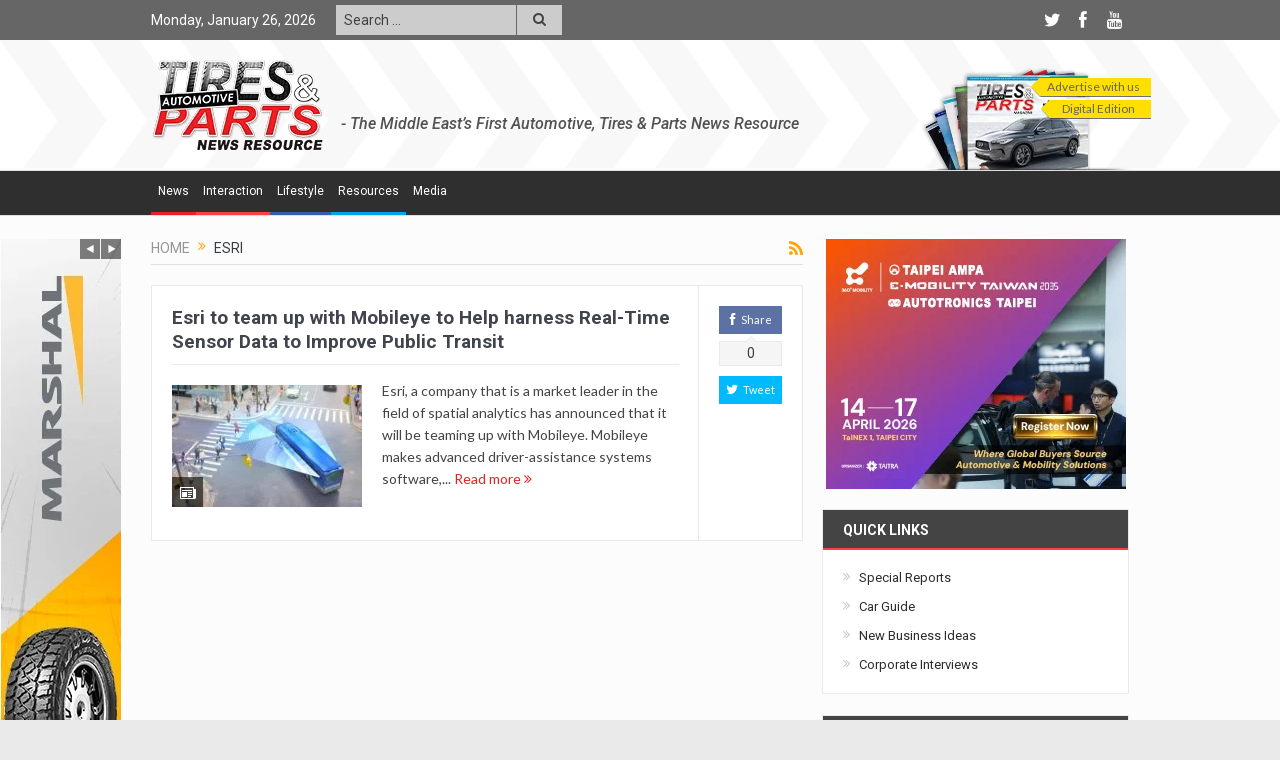

--- FILE ---
content_type: text/html; charset=utf-8
request_url: https://www.google.com/recaptcha/api2/aframe
body_size: 268
content:
<!DOCTYPE HTML><html><head><meta http-equiv="content-type" content="text/html; charset=UTF-8"></head><body><script nonce="WpEru7_3IFbeQRrK_YJ7qA">/** Anti-fraud and anti-abuse applications only. See google.com/recaptcha */ try{var clients={'sodar':'https://pagead2.googlesyndication.com/pagead/sodar?'};window.addEventListener("message",function(a){try{if(a.source===window.parent){var b=JSON.parse(a.data);var c=clients[b['id']];if(c){var d=document.createElement('img');d.src=c+b['params']+'&rc='+(localStorage.getItem("rc::a")?sessionStorage.getItem("rc::b"):"");window.document.body.appendChild(d);sessionStorage.setItem("rc::e",parseInt(sessionStorage.getItem("rc::e")||0)+1);localStorage.setItem("rc::h",'1769406343311');}}}catch(b){}});window.parent.postMessage("_grecaptcha_ready", "*");}catch(b){}</script></body></html>